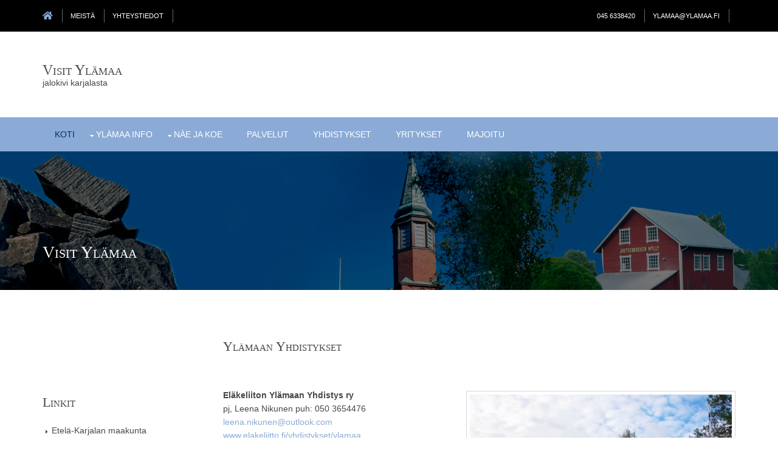

--- FILE ---
content_type: text/html
request_url: https://www.ylamaa.fi/pages/yhdistykset.html
body_size: 3745
content:
<!DOCTYPE html>
<!--
Template Name: BistupAuthor: <a href="https://www.os-templates.com/">OS Templates</a>Author URI: https://www.os-templates.com/Copyright: OS-Templates.comLicence: Free to use under our free template licence termsLicence URI: https://www.os-templates.com/template-terms-->
<html lang="">
  <!-- To declare your language - read more here: https://www.w3.org/International/questions/qa-html-language-declarations -->
  <head>
    <meta http-equiv="content-type" content="text/html; charset=utf-8">
    <title>Yhdistykset</title>
    <meta name="viewport" content="width=device-width, initial-scale=1.0, maximum-scale=1.0, user-scalable=no">
    <link href="../layout/styles/layout.css" rel="stylesheet" type="text/css" media="all">
  </head>
  <body id="top">
    <!-- ################################################################################################ -->
    <!-- ################################################################################################ -->
    <!-- ################################################################################################ -->
    <div class="wrapper row0">
      <div id="topbar" class="hoc clear">
        <!-- ################################################################################################ -->
        <div class="fl_left">
          <ul class="nospace">
            <li><a href="../index.html"><i class="fas fa-home fa-lg"></i></a><br>
            </li>
            <li><a href="https://www.ylamaanyrittajat.fi" title="Yrittäjät" target="_blank">meistä</a></li>
            <li>yhteystiedot</li>
            <li><br>
            </li>
          </ul>
        </div>
        <div class="fl_right">
          <ul class="nospace">
            <li>045 6338420</li>
            <li> <a href="mailto:ylamaa@ylamaa.fi">ylamaa@ylamaa.fi</a></li>
            <a href="mailto:ylamaa@ylamaa.fi"> </a>
          </ul>
          <a href="mailto:ylamaa@ylamaa.fi"> </a></div>
        <a href="mailto:ylamaa@ylamaa.fi">
          <!-- ################################################################################################ --></a>
      </div>
    </div>
    <!-- ################################################################################################ -->
    <!-- ################################################################################################ -->
    <!-- ################################################################################################ -->
    <div class="wrapper row1">
      <header id="header" class="hoc clear">
        <!-- ################################################################################################ -->
        <div id="logo" class="one_quarter first">
          <h1>visit Ylämaa</h1>
          <p>jalokivi karjalasta</p>
        </div>
        <div class="one_quarter"><strong><br>
          </strong> </div>
        <div class="one_quarter"><strong>&nbsp; </strong></div>
        <!-- ################################################################################################ -->
      </header>
    </div>
    <!-- ################################################################################################ -->
    <!-- ################################################################################################ -->
    <!-- ################################################################################################ -->
    <div class="wrapper row2">
      <nav id="mainav" class="hoc clear">
        <!-- ################################################################################################ -->
        <ul class="clear">
          <li class="active"><a href="../index.html" title="Ylämaa">koti</a></li>
          <li><a class="drop" href="#">Ylämaa info</a>
            <ul>
              <li><br>
              </li>
              <li><a href="ajankohtaista.html" title="Ajankohtaista" target="_top">Ajankohtaista</a></li>
              <li><a href="historia.html" title="Historia">Historia</a></li>
              <li><a href="matkailu.html" title="Matkailu">Matkailu</a></li>
              <li><a href="https://www.lappeenranta.fi/fi" title="Kaupunki" target="_blank">Kaupunki</a></li>
              <li><a href="kylayhdistykset.html" title="Kyläyhdistykset">Kyläyhdistykset</a></li>
              <li><a href="liikunta.html" title="Liikunta">Liikunta</a></li>
              <li><a href="tapahtumat.html" title="Tapahtumat">Tapahtumat</a></li>
            </ul>
          </li>
          <li><a class="drop" href="#">näe ja koe</a>
            <ul>
              <li><a href="jalokivikyla.html" title="Jalokivikylä">Jalokivikylä</a></li>
              <li><a href="jalokivimuseo.html" title="Jalokivimuseo">Jalokivimuseo</a></li>
              <li><a href="jalokivenmystiikka.html" title="Jalokiven mystiikkaa">Jalokiven
                  mystiikkaa</a></li>
              <li><a href="joutsenkoski.html" title="Joutsenkoski">Joutsenkoski</a></li>
              <li><a href="retkeilyreitti.html" title="Retkeilyreitti">Retkeilyreitti</a></li>
              <li><a href="salpalinja.html" title="Salpalinja">Salpalinja</a></li>
              <li><a href="talomuseo.html" title="Talomuseo">Talomuseo</a></li>
              <li><a href="muistomerkit.html" title="Muistomerkit">Ylämaan
                  muistomerkit</a></li>
            </ul>
          </li>
          <li><a href="palvelut.html" title="Palvelut">palvelut</a></li>
          <li><a href="yhdistykset.html" title="Yhdistykset">yhdistykset</a></li>
          <li><a href="yritykset.html" title="Yritykset">yritykset</a></li>
          <li><a href="majoitu.html" title="Majoitu">majoitu</a></li>
          <a href="pages/majoitu.html" title="Majoitu"> </a>
        </ul>
        <!-- ################################################################################################ -->
      </nav>
    </div>
    <!-- ################################################################################################ -->
    <!-- ################################################################################################ -->
    <!-- ################################################################################################ -->
    <div class="wrapper bgded overlay" style="background-image:url('../images/demo/backgrounds/01.png');">
      <div id="breadcrumb" class="hoc clear">
        <!-- ################################################################################################ -->
        <h6 class="heading">Visit Ylämaa</h6>
        <!-- ################################################################################################ -->
        <ul>
          <li><br>
          </li>
        </ul>
        <!-- ################################################################################################ -->
      </div>
    </div>
    <!-- ################################################################################################ -->
    <!-- ################################################################################################ -->
    <!-- ################################################################################################ -->
    <div class="wrapper row3"><!-- main body -->
      <!-- ################################################################################################ -->
      <main class="hoc container clear">
        <div class="sidebar one_quarter first">
          <!-- ################################################################################################ -->
          <h6><br>
          </h6>
          <h6><br>
          </h6>
          <h6>Linkit</h6>
          <nav class="sdb_holder">
            <ul>
              <li><a href="https://www.ekarjala.fi/" title="Karjala" target="_blank">Etelä-Karjalan
                  maakunta</a></li>
              <li><a href="https://lppairport.fi/" title="Lentokenttä" target="_blank">Lappeenranta
                  lentokenttä</a>
                <ul>
                  <li><a href="https://www.lappeenranta.fi/fi/Kaupunkimme/Lehdet-ja-esitteet/Lappeenranta-asukaslehdet"
                      title="Lehti" target="_blank">Lappeeranta asukaslehti</a></li>
                  <li><a href="https://www.kaakonkulma.fi/" title="Kaakon Kulma"
                      target="_blank">Kaakonkulma</a></li>
                </ul>
              </li>
              <li><a href="https://tapahtumat.ekarjala.fi/fi-FI" title="Tapahtumat"
                  target="_blank">Etelä-Karjala tapahtumat</a>
                <ul>
                  <li><a href="https://visitlappeenranta.fi/fi" title="Matkailu"
                      target="_blank">VisitLappeenranta</a></li>
                  <li><a href="https://www.gosaimaa.com/fi" title="GoSaimaa" target="_blank">GoSaimaa</a>
                    <ul>
                      <li><a href="https://www.saimaageopark.fi/" title="Saimaa"
                          target="_blank">Saimaa Geopark</a></li>
                      <li><a href="https://kartta.lappeenranta.fi/IMS/?layers=Opaskartta&amp;cp=6742896,28500613&amp;z=4&amp;title=YL%C3%84MAA"
                          title="Kartta" target="_blank">Ylämaa kartat</a></li>
                    </ul>
                  </li>
                </ul>
              </li>
              <li><a href="https://www.lappeenranta.fi/fi" title="Lappeenranta"
                  target="_blank">Lappeenrannan kaupunki</a></li>
            </ul>
          </nav>
          <div class="sdb_holder">
            <h6><br>
            </h6>
            <!-- ################################################################################################ -->
          </div>
          <!-- ################################################################################################ -->&nbsp;
          </div>
        <div class="content three_quarter">
          <!-- ################################################################################################ -->
          <h1>Ylämaan yhdistykset</h1>
          <a href=""><img class="imgr borderedbox inspace-5" src="../images/demo/Yl%C3%A4maa%20nn.jpg"
              title="seurat" style="width: 443px; height: 317px; margin-top: 40px;"></a>
          <p><br>
          </p>
          <p class="MsoNormal"><b>Eläkeliiton Ylämaan Yhdistys ry<br>
            </b>pj, Leena Nikunen puh: 050 3654476<br>
            <a href="mailto:%20leena.nikunen@outlook.com">leena.nikunen@outlook.com</a><br>
            <a href="https://www.elakeliitto.fi/yhdistykset/ylamaa" title="Eläkeliitto"
              target="_blank">www.elakeliitto.fi/yhdistykset/ylamaa<span style="color: #474747;"><br>
              </span></a><br>
            <b>Hujakkalan alueen Kyläyhdistys ry<br>
            </b>pj. Paavo Apo puh: 040 5314475<br>
            <a href="https://www.yhdistysinfo.fi/toimija/hujakkalan-alueen-kylayhdistys-ry/"
              title="Hujakkala" target="_blank"><span style="color: #8baad6;">www.yhdistysinfo.fi</span></a><br>
            <a href="https://www.facebook.com/HujakkalanKylayhdistys/" target="_blank"><img
                src="../images/demo/fb_icon.png" alt=""></a> </p>
          <p class="MsoNormal"><b>Ihaksin Erä ry</b><br>
            <br>
            <b>Korven Kiitäjät ry<br>
            </b>pj, Tommi Nokkala puh. 0400-498931<br>
            <a href="http://yhdistykset.ekarjala.fi/korvenkiitajat/yhdistykset.ekarjala.fi_korvenkiitajat/Tervetuloa.html"
              title="Kiitäjät" target="_blank">www<br>
            </a><a href="https://www.facebook.com/groups/109139812448765/" target="_blank"><img
                src="../images/demo/fb_icon.png" alt=""></a> </p>
          <p class="MsoNormal"><b>MLL Ylämaan paikallisyhdistys ry<br>
            </b><a href="https://www.mll.fi/yhdistykset/mannerheimin-lastensuojeluliiton-ylamaan-paikallisyhdistys-ry/"
              title="Mll" target="_blank">www</a><img class="imgr borderedbox inspace-5"
              src="../images/demo/nutikka.jpg" title="Nutikka" style="width: 446px; height: 320px; margin-top: 62px;"><br>
            <a href="https://www.facebook.com/mllylamaa/?ref=page_internal" target="_blank"><img
                src="../images/demo/fb_icon.png" alt=""></a>&nbsp;&nbsp; </p>
          <p class="MsoNormal"><b>Myttylän metsästäjät ry <br>
            </b>pj, Pekka Kotonen</p>
          <p class="MsoNormal"> <b>Nutikan WPK ja kyläyhdistys ry<br>
            </b>pj. Teuvo Hietasara puh:050 5429052<br>
            <a href="mailto:teuvo.hietasara@gmail.com">teuvo.hietasara@gmail.com</a><br>
            <a href="https://nutikankylayhdistys.wordpress.com/" target="_blank"
              title="Nutikka">https://nutikankylayhdistys.wordpress.com/</a><br>
            <a href="https://www.facebook.com/nutikanlava/" target="_blank"><img
                src="../images/demo/fb_icon.png" alt=""></a></p>
          <p class="MsoNormal"><b>Rajakuntain Metsästäjät Ry</b><br>
            pj, Vesa Niemi <a href="https://www.facebook.com/groups/270443709780370/"
              target="_blank"><br>
            </a><a href="https://www.rajakuntainmetsastajat.net/" target="_blank">www.rajakuntainmetsatajat.net</a><br>
            <a href="https://www.facebook.com/groups/270443709780370/" target="_blank"><img
                src="../images/demo/fb_icon.png" alt="" style="width: 20px; height: 20px;"></a></p>
          <p class="MsoNormal"><b>Sirkjärven Metsästäjät ry<br>
            </b>Pj,<b> </b>Jan-Markus Viljanenpuh: 050 4315025<br>
            <a href="http://www.sirkjarvenmetsastajat.net/" target="_blank">www.sirkjarvenmetsastajat.net/</a></p>
          <p class="MsoNormal"><b>SPR Ylämaa<br>
            </b>pj, Marita Kallio<br>
            <a href="mailto:marita_kallio@hotmail.com">marita_kallio@hotmail.com</a><br>
            <a href="https://rednet.punainenristi.fi/ylamaa" target="_blank">rednet.punainenristi.fi/ylamaa</a><img
              class="imgr borderedbox inspace-5" src="../images/demo/judo.jpg" title="Seurat"
              style="width: 470px; height: 301px; margin-top: -34px;"></p>
          <p class="MsoNormal"> <b>Tervajoen Metsästäjät ry<br>
            </b>pj, Antti Heikkinen puh. 0400 796421<a href="http://tervajoenmetsastajat.simplesite.com/"
              target="_blank"><br>
              tervajoenmetsastajat.simplesite.com/</a><b><br>
            </b></p>
          <p class="MsoNormal"><b>Ylijärven kyläyhdistys ry<br>
            </b>pj. Erkki Mäkinen puh: 0400 799481<br>
            <a href="mailto:erkki.a.makinen@hotmail.com">erkki.a.makinen@hotmail.com</a><a
              href="https://www.facebook.com/ylijarvenkylayhdistys/" target="_blank"><br>
              <img src="../images/demo/fb_icon.png" alt=""></a> </p>
          <p class="MsoNormal"><b>Ylämaan Erä ry<br>
            </b>Pj, Esko Peräkylä</p>
          <p class="MsoNormal"><b>Ylämaan Jalokivimuseoyhdistys ry<br>
            </b>Pj, Esko Hämäläinen puh: 0400 391590<br>
            <a href="http://www.ylamaanjalokivimuseo.fi/" target="_blank">www.ylamaanjalokivimuseo.fi/</a><b></b></p>
          <p class="MsoNormal"><b>Ylämaan judoseura Yudo ry<br>
            </b><img class="imgr borderedbox inspace-5" src="../images/demo/terva.jpg"
              title="Nutikka" style="width: 446px; height: 348px; margin-top: 10px;"><br>
            <br>
            <a href="https://www.yudo.fi/" target="_blank">www.yudo.fi/</a><a href="https://www.facebook.com/yudo2017/"
              target="_blank"><br>
              <img src="../images/demo/fb_icon.png" alt=""></a></p>
          <p class="MsoNormal"><b>Ylämaan Karateseura ry<br>
            </b>pj, Asko Hakulinen puh: 0400 250069<b><a href="https://www.facebook.com/ylamaankarateseura/"
                target="_blank"><br>
                <img src="../images/demo/fb_icon.png" alt=""></a><br>
            </b></p>
          <p class="MsoNormal"><b>Ylämaan Kosenkotiyhdistys ry <br>
            </b>Yhteystiedot puh: 020 7698590<br>
            <a href="https://kosenkoti.fi/" target="_blank">www.kosenkoti.fi/</a></p>
          <p class="MsoNormal"><b>Ylämaan Kotiseutuyhdistys ry<br>
            </b>pj, Erkki Mäkinen puh: 0400 799481<br>
            <a href="kotiseutu.html" target="_blank">yhdistykset.ekarjala.fi/ylamaa/</a><br>
            <br>
          </p>
          <p class="MsoNormal"><b>Ylämaan koulun vanhempainyhdistys ry<br>
            </b>pj, Tiina Hietasara<a href="https://www.facebook.com/ylamaanvanhempainyhdistys/"
              target="_blank"><br>
              <img src="../images/demo/fb_icon.png" alt=""></a>&nbsp; </p>
          <p class="MsoNormal"><b>Ylämaan Martat ry</b>&nbsp;&nbsp;&nbsp; </p>
          <p class="MsoNormal" style="margin-top: -42px; height: 235px;">&nbsp;<img
              class="imgr borderedbox inspace-5" src="../images/demo/mets.jpg" title="Metästäjät"
              style="width: 446px; height: 320px; margin-top: 62px;"><br>
            pj, Helena Laapas<br>
            <a href="https://ylamaan.marttayhdistys.fi/" target="_blank">ylamaan.marttayhdistys.fi/</a><br>
            <br>
            <b>Ylämaan Nuorisoseura ry<br>
            </b>pj, Hanna Häkämies<br>
            <b><br>
              Ylämaan Pyrkijät ry<br>
            </b>pj, Sampsa Husu puh: 0400 601513<b><br>
            </b><a href="https://www.ylamaanpyrkijat.fi/" target="_blank"><span
                style="color: #8baad6;">https://www.ylamaanpyrkijat.fi/</span></a><a
              href="https://www.facebook.com/YlamaanPyrkijat/" target="_blank"><br>
              <img src="../images/demo/fb_icon.png" alt=""></a><b>&nbsp;&nbsp; <a
                href="https://www.instagram.com/ylamaanpyrkijat/" target="_blank"><img
                  src="../images/demo/instagram-e1522907886462.jpg" alt=""></a><br>
            </b></p>
          <p class="MsoNormal"><b>Ylämaan Päiväkodin Ystävät ry </b></p>
          <p class="MsoNormal"><b>Ylämaan Riistanhoitoyhdistys <br>
            </b>Jenni Timperi<br>
            <br>
            <b>Ylämaan Sotaveteraanit ry<br>
            </b>pj, Pekka Peräkylä<b> </b><br>
            <br>
            <b>Ylämaan Sydänyhdistys ry<br>
            </b>pj, Eino Lehtolainen puh: 044 3239746<span style="color: #8baad6;"></span><br>
            <a href="https://sydanliitto.fi/ylamaa" target="_blank">sydanliitto.fi/ylamaa</a><b><br>
            </b></p>
          <p class="MsoNormal"><b>Ylämaan Vapaaehtoinen Palokunta ry</b></p>
          <a href="https://www.facebook.com/ylamaanvpk/" target="_blank"><img src="../images/demo/fb_icon.png"
              alt=""> &nbsp; </a><a href="https://www.instagram.com/ylamaanvpk/"
            target="_blank"><img src="../images/demo/instagram-e1522907886462.jpg"
              alt=""></a>
          <p class="MsoNormal"><b>Ylämaan Yrittäjät ry<br>
            </b>Pj, Hannu Heinonen puh, 045 6338420<b><br>
            </b><a href="mailto:ylamaan@yrittajat.fi">ylamaan@yrittajat.fi</a><b><br>
            </b><a href="http://www.ylamaanyrittajat.fi" target="_blank">www.ylamaanyrittajat.fi</a><b><br>
            </b><a href="http://www.kivikantatie.fi" target="_blank">www.kivikantatie.fi</a><b><br>
              <a href="https://www.facebook.com/ylamaanyrittajat/" target="_blank"><img
                  src="../images/demo/fb_icon.png" alt=""></a><br>
            </b></p>
        </div>
      </main>
    </div>
    <div class="wrapper row3"><br>
    </div>
    <!-- ################################################################################################ -->
    <!-- ################################################################################################ -->
    <!-- ################################################################################################ -->
    <div class="wrapper row4">
      <footer id="footer" class="hoc clear">
        <!-- ################################################################################################ -->
        <div class="one_quarter first">
          <h6 class="heading">Visit Ylämaa</h6>
          <ul class="nospace btmspace-30 linklist contact">
            <li><i class="fas fa-map-marker-alt"></i>
              <address>Ylämaa</address>
            </li>
            <li>045 6338420</li>
            <li> <a href="mailto:ylamaa@ylamaa.fi">ylamaa@ylamaa.fi</a></li>
          </ul>
          <ul class="faico clear">
            <li><a class="faicon-facebook" href="https://www.facebook.com/ylamaanyrittajat/"
                target="_blank"><i class="fab fa-facebook"></i></a><br>
            </li>
            <li><br>
            </li>
          </ul>
        </div>
        <div class="one_quarter">
          <h6 class="heading">Ylämaa</h6>
          <ul class="nospace linklist">
            <li>Entisen Yämaan kunnan alueen</li>
            <li>matkailu- ja palvelusivusto</li>
            <!-- ################################################################################################ -->
          </ul>
        </div>
      </footer>
    </div>
    <!-- ################################################################################################ -->
    <!-- ################################################################################################ -->
    <!-- ################################################################################################ -->
    <div class="wrapper row5">
      <div id="copyright" class="hoc clear">
        <!-- ################################################################################################ -->
        <p class="fl_left">Copyright © 2020 - All Rights Reserved - <a href="#">www.ylamaa.fi
            Hannu Heinonen<br>
          </a></p>
        <p class="fl_right">Template by <a target="_blank" href="https://www.os-templates.com/"
            title="Free Website Templates">OS Templates</a></p>
        <!-- ################################################################################################ -->
      </div>
    </div>
    <!-- ################################################################################################ -->
    <!-- ################################################################################################ -->
    <!-- ################################################################################################ -->
    <!-- JAVASCRIPTS -->
    <script src="../layout/scripts/jquery.min.js"></script>
    <script src="../layout/scripts/jquery.backtotop.js"></script>
    <script src="../layout/scripts/jquery.mobilemenu.js"></script>
  </body>
</html>


--- FILE ---
content_type: text/css
request_url: https://www.ylamaa.fi/layout/styles/layout.css
body_size: 4188
content:
@charset "utf-8";
/*
Template Name: Bistup
Author: <a href="https://www.os-templates.com/">OS Templates</a>
Author URI: https://www.os-templates.com/
Copyright: OS-Templates.com
Licence: Free to use under our free template licence terms
Licence URI: https://www.os-templates.com/template-terms
File: Layout CSS
*/

@import url("fontawesome-free/css/fontawesome-all.min.css");
@import url("framework.css");

/* Rows
--------------------------------------------------------------------------------------------------------------- */
.row0, .row0 a{}
.row1, .row1 a{}
.row2, .row2 a{}
.row3, .row3 a{}
.row4, .row4 a{}
.row5, .row5 a{}


/* Top Bar
--------------------------------------------------------------------------------------------------------------- */
#topbar{padding:15px 0; font-size:.8rem; text-transform:uppercase;}

#topbar ul li{display:inline-block; margin-right:10px; padding-right:15px; border-right:1px solid;}
#topbar ul li:last-child{margin-right:0; padding-right:0; border-right:none;}
#topbar i{line-height:normal;}


/* Header
--------------------------------------------------------------------------------------------------------------- */
#header{padding:50px 0;}

#header #logo *{margin:0; padding:0;}
#header #logo h1{font-size:24px;}
#header #logo p{text-transform:lowercase; line-height:1;}

#header strong{display:block;}

#header form{display:block; position:relative; max-width:320px; height:50px; margin:0; padding:0;}
#header form label::before{position:absolute; top:1px; right:1px; width:30px; height:48px; padding:0; content:""; pointer-events:none;}
#header form label::after{position:absolute; top:14px; right:5px; width:20px; height:20px; padding:0; content:"\00ab"; transform:rotate(-90deg); font-size:26px; font-weight:700; line-height:.65; text-align:center; pointer-events:none;}
#header form label select{display:inline-block; width:100%; height:50px; margin:0; padding:3px 30px 3px 8px; border:1px solid; -webkit-appearance:none; -moz-appearance:none; appearance:none; cursor:pointer;}
#header form label select::-ms-expand{display:none;/* removes the standard arrow in IE 10 + 11 */}

#header div:last-child{margin-bottom:0;}/* Used when elements stack in small viewports */


/* Page Intro
--------------------------------------------------------------------------------------------------------------- */
#pageintro{padding:180px 0;}

#pageintro article{display:block; max-width:75%;}
#pageintro .heading{margin-bottom:20px; font-size:4rem;}
#pageintro p:first-of-type{margin:0 0 20px 0; text-transform:uppercase; font-size:1.6rem; letter-spacing:5px;}
#pageintro footer{margin-top:50px;}


/* Content Area
--------------------------------------------------------------------------------------------------------------- */
.container{padding:80px 0;}

/* Content */
.container .content{}

.sectiontitle{display:block; max-width:55%; margin:0 auto 80px; text-align:center;}
.sectiontitle *{margin:0;}

#introblocks{margin-bottom:80px;}
#introblocks > li:last-child{margin-bottom:0;}/* Used when elements stack in small viewports */
#introblocks article{display:block; text-align:center; padding:30px 20px;}
#introblocks article *{margin:0 0 25px 0;}
#introblocks article .btn{margin:10px 0 0 0;}
#introblocks article > :last-child{margin-bottom:0;}
#introblocks article i{display:inline-block; width:80px; height:80px; line-height:78px; border:1px solid; text-align:center; font-size:32px;}

.overview{}
.overview > li{margin-bottom:30px;}
.overview > li:nth-last-child(-n+3){margin-bottom:0;}/* Removes bottom margin from the last three items - margin is restored in the media queries when items stack */
.overview > li:nth-child(3n+1){margin-left:0; clear:left;}/* Removes the need to add class="first" */
.overview > li figure{position:relative; max-width:348px;}/* Uses the one_third width in pixels */
.overview > li figure a::after{position:absolute; top:0; right:0; bottom:0; left:0; content:"";}
.overview > li figure figcaption{display:block; position:absolute; bottom:0; width:100%; padding:15px;}
.overview > li figure a::after, .overview > li figure figcaption{opacity:0;}
.overview > li figure:hover a::after, .overview > li figure:hover figcaption{opacity:1;}
.overview > li figure figcaption *{margin:0;}
.overview > li figure .heading{margin-bottom:10px; font-size:1.2rem;}

.latest{}
.latest > li:last-child{margin-bottom:0;}/* Used when elements stack in small viewports */
.latest article{}
.latest article time{display:block; margin:0 0 30px 0; padding:0; font-style:normal; line-height:1;}
.latest article .excerpt .heading{}
.latest article .excerpt p{}
.latest article .excerpt .meta{margin:0 0 30px 0; padding:0; list-style:none; text-align:left;}
.latest article .excerpt .meta li{display:inline-block; font-size:.8rem;}
.latest article .excerpt .meta li::after{margin-left:5px; content:"|";}
.latest article .excerpt .meta li:last-child::after{margin:0; content:"";}

.clients{text-align:center;}
.clients li:last-child{margin-bottom:0;}/* Used when elements stack in small viewports */
.clients li a{display:inline-block; max-width:100%;}

/* Comments */
#comments ul{margin:0 0 40px 0; padding:0; list-style:none;}
#comments li{margin:0 0 10px 0; padding:15px;}
#comments .avatar{float:right; margin:0 0 10px 10px; padding:3px; border:1px solid;}
#comments address{font-weight:bold;}
#comments time{font-size:smaller;}
#comments .comcont{display:block; margin:0; padding:0;}
#comments .comcont p{margin:10px 5px 10px 0; padding:0;}

#comments form{display:block; width:100%;}
#comments input, #comments textarea{width:100%; padding:10px; border:1px solid;}
#comments textarea{overflow:auto;}
#comments div{margin-bottom:15px;}
#comments input[type="submit"], #comments input[type="reset"]{display:inline-block; width:auto; min-width:150px; margin:0; padding:8px 5px; cursor:pointer;}

/* Sidebar */
.container .sidebar{}

.sidebar .sdb_holder{margin-bottom:50px;}
.sidebar .sdb_holder:last-child{margin-bottom:0;}


/* Click to Action
--------------------------------------------------------------------------------------------------------------- */
.cta{padding:50px 0;}
.cta > :first-child{margin-top:10px;}
.cta > :last-child{margin-bottom:0;}/* Used when elements stack in smaller viewports */

.cta footer{text-align:center;}
.cta footer a{display:block;}


/* Footer
--------------------------------------------------------------------------------------------------------------- */
#footer{padding:80px 0;}

#footer .heading{margin-bottom:50px; font-size:1.2rem;}

#footer .linklist li{display:block; margin-bottom:15px; padding:0 0 15px 0; border-bottom:1px solid;}
#footer .linklist li:last-child{margin:0; padding:0; border:none;}
#footer .linklist li::before, #footer .linklist li::after{display:table; content:"";}
#footer .linklist li, #footer .linklist li::after{clear:both;}

#footer .contact{}
#footer .contact.linklist li, #footer .contact.linklist li:last-child{position:relative; padding-left:40px;}
#footer .contact li *{margin:0; padding:0; line-height:1.6;}
#footer .contact li i{display:block; position:absolute; top:0; left:0; width:30px; font-size:16px; text-align:center;}

#footer input, #footer button{border:1px solid;}
#footer input{display:block; width:100%; padding:8px;}
#footer button{padding:8px 18px 10px; text-transform:uppercase; font-weight:700; cursor:pointer;}


/* Copyright
--------------------------------------------------------------------------------------------------------------- */
#copyright{padding:20px 0;}
#copyright *{margin:0; padding:0;}


/* Transition Fade
This gives a smooth transition to "ALL" elements used in the layout - other than the navigation form used in mobile devices
If you don't want it to fade all elements, you have to list the ones you want to be faded individually
Delete it completely to stop fading
--------------------------------------------------------------------------------------------------------------- */
*, *::before, *::after{transition:all .3s ease-in-out;}
#mainav form *{transition:none !important;}


/* ------------------------------------------------------------------------------------------------------------ */
/* ------------------------------------------------------------------------------------------------------------ */
/* ------------------------------------------------------------------------------------------------------------ */
/* ------------------------------------------------------------------------------------------------------------ */
/* ------------------------------------------------------------------------------------------------------------ */


/* Navigation
--------------------------------------------------------------------------------------------------------------- */
nav ul, nav ol{margin:0; padding:0; list-style:none;}

#mainav, #breadcrumb, .sidebar nav{line-height:normal;}
#mainav .drop::after, #mainav li li .drop::after, #breadcrumb li a::after, .sidebar nav a::after{position:absolute; font-family:"Font Awesome\ 5 Free"; font-weight:900; font-size:10px; line-height:10px;}

/* Top Navigation */
#mainav{}
#mainav ul{text-transform:uppercase;}
#mainav ul ul{z-index:9999; position:absolute; width:180px; text-transform:none; text-align:left;}
#mainav ul ul ul{left:180px; top:0;}
#mainav li{display:block; float:left; position:relative; margin:0; padding:0;}
#mainav li:last-child{margin-right:0;}
#mainav li li{width:100%; margin:0;}
#mainav li a{display:block; padding:20px;}
#mainav li li a{border:solid; border-width:0 0 1px 0;}
#mainav .drop{padding-left:15px;}
#mainav li li a, #mainav li li .drop{display:block; margin:0; padding:10px 15px;}
#mainav .drop::after, #mainav li li .drop::after{content:"\f0d7";}
#mainav .drop::after{top:25px; left:5px;}
#mainav li li .drop::after{top:15px; left:5px;}
#mainav ul ul{visibility:hidden; opacity:0;}
#mainav ul li:hover > ul{visibility:visible; opacity:1;}

#mainav form{display:none; margin:0; padding:0;}
#mainav form select, #mainav form select option{display:block; cursor:pointer; outline:none;}
#mainav form select{width:100%; padding:5px; border:none;}
#mainav form select option{margin:5px; padding:0; border:none;}

/* Breadcrumb */
#breadcrumb{padding:150px 0 30px;}
#breadcrumb ul{margin:0; padding:0; list-style:none; text-transform:uppercase;}
#breadcrumb li{display:inline-block; margin:0 6px 0 0; padding:0;}
#breadcrumb li a{display:block; position:relative; margin:0; padding:0 12px 0 0; font-size:12px;}
#breadcrumb li a::after{top:4px; right:0; content:"\f0da";}
#breadcrumb li:last-child a{margin:0; padding:0;}
#breadcrumb li:last-child a::after{display:none;}
#breadcrumb .heading{margin:0; font-size:2rem;}

/* Sidebar Navigation */
.sidebar nav{display:block; width:100%;}
.sidebar nav li{margin:0 0 3px 0; padding:0;}
.sidebar nav a{display:block; position:relative; margin:0; padding:5px 10px 5px 15px; text-decoration:none; border:solid; border-width:0 0 1px 0;}
.sidebar nav a::after{top:10px; left:5px; content:"\f0da";}
.sidebar nav ul ul a{padding-left:35px;}
.sidebar nav ul ul a::after{left:25px;}
.sidebar nav ul ul ul a{padding-left:55px;}
.sidebar nav ul ul ul a::after{left:45px;}

/* Pagination */
.pagination{display:block; width:100%; text-align:center; clear:both;}
.pagination li{display:inline-block; margin:0 2px 0 0;}
.pagination li:last-child{margin-right:0;}
.pagination a, .pagination strong{display:block; padding:8px 11px; border:1px solid; background-clip:padding-box; font-weight:normal;}

/* Back to Top */
#backtotop{z-index:999; display:inline-block; position:fixed; visibility:hidden; bottom:20px; right:20px; width:36px; height:36px; line-height:36px; font-size:16px; text-align:center; opacity:.2;}
#backtotop i{display:block; width:100%; height:100%; line-height:inherit;}
#backtotop.visible{visibility:visible; opacity:.5;}
#backtotop:hover{opacity:1;}


/* Tables
--------------------------------------------------------------------------------------------------------------- */
table, th, td{border:1px solid; border-collapse:collapse; vertical-align:top;}
table, th{table-layout:auto;}
table{width:100%; margin-bottom:15px;}
th, td{padding:5px 8px;}
td{border-width:0 1px;}


/* Gallery
--------------------------------------------------------------------------------------------------------------- */
#gallery{display:block; width:100%; margin-bottom:50px;}
#gallery figure figcaption{display:block; width:100%; clear:both;}
#gallery li{margin-bottom:30px;}


/* Font Awesome Social Icons
--------------------------------------------------------------------------------------------------------------- */
.faico{margin:0; padding:0; list-style:none;}
.faico li{display:inline-block; margin:8px 5px 0 0; padding:0; line-height:normal;}
.faico li:last-child{margin-right:0;}
.faico a{display:inline-block; width:36px; height:36px; line-height:36px; font-size:18px; text-align:center;}

.faico a{color:#FFFFFF; background-color:#012B50;}
.faico a:hover{}

.faicon-dribble:hover{background-color:#EA4C89;}
.faicon-facebook:hover{background-color:#3B5998;}
.faicon-google-plus:hover{background-color:#DB4A39;}
.faicon-linkedin:hover{background-color:#0E76A8;}
.faicon-twitter:hover{background-color:#00ACEE;}
.faicon-vk:hover{background-color:#4E658E;}


/* Add rounded corners to specific elements
--------------------------------------------------------------------------------------------------------------- */
.btn, 
#header form label::before, 
#header form label select, 
.pagination a, 
.pagination strong, 
#footer input, 
#footer button{border-radius:10px;}

#introblocks article i, 
.faico a, 
#backtotop{border-radius:50%;}


/* ------------------------------------------------------------------------------------------------------------ */
/* ------------------------------------------------------------------------------------------------------------ */
/* ------------------------------------------------------------------------------------------------------------ */
/* ------------------------------------------------------------------------------------------------------------ */
/* ------------------------------------------------------------------------------------------------------------ */


/* Colours
--------------------------------------------------------------------------------------------------------------- */
body{color:#474747; background-color:#FFFFFF;}
a{color:#8BAAD6;}
a:active, a:focus{background:transparent;}/* IE10 + 11 Bugfix - prevents grey background */
hr, .borderedbox{border-color:#D7D7D7;}
label span{color:#FF0000; background-color:inherit;}
input:focus, textarea:focus, *:required:focus{border-color:#56AED4;}

.overlay{color:#FFFFFF; background-color:inherit;}
.overlay::after{color:inherit; background-color:rgba(0,0,0,.55);}
.overlay.light{color:#474747;}
.overlay.light::after{background-color:rgba(255,255,255,.7);}

.btn, .btn.inverse:hover{color:#FFFFFF; background-color:#8BAAD6; border-color:#8BAAD6;}
.btn:hover, .btn.inverse{color:inherit; background-color:transparent; border-color:inherit;}


/* Rows */
.row0, .row0 a{color:#FFFFFF; background-color:#000000;}
.row1{color:#474747; background-color:#FFFFFF;}
.row2{color:#FFFFFF; background-color:#8BAAD6;}
.row3{color:#474747; background-color:#FFFFFF;}
.row4{color:#AAAAAA; background-color:#01325D;}
.row5, .row5 a{color:#AAAAAA; background-color:#012B50;}
.coloured{color:#FFFFFF; background-color:#000000;}


/* Top Bar */
#topbar ul li{border-color:rgba(255,255,255,.4);}
#topbar div:first-of-type li:first-child a{color:#8BAAD6;}


/* Header */
#header a{color:inherit;}
#header form label::before{background-color:rgba(0,0,0,.1);}
#header form label::after{color:#AAAAAA;}
#header form label:hover::after{color:#8BAAD6;}
#header form label select{color:inherit; background-color:inherit; border-color:rgba(0,0,0,.2);}
#header form label select option:not(:checked){color:#8BAAD6;}/* Options that are not selected - https://www.w3.org/TR/selectors/#checked-pseudo */
#header form label select option:disabled{color:inherit;}


/* Page Intro */
#pageintro{color:#FFFFFF;}


/* Content Area */
#introblocks article{box-shadow:0px 0px 8px rgba(0,0,0,.1);}
#introblocks article:hover{background-color:rgba(0,0,0,.02);}
#introblocks article i{color:#8BAAD6; border-color:#D7D7D7;}
#introblocks article a > i:hover, #introblocks article:hover i{color:#FFFFFF; background-color:#8BAAD6; border-color:#8BAAD6;}

.overview > li figure a::after{background-color:rgba(0,0,0,.5);}
.overview > li figure figcaption{color:#FFFFFF;}


/* Footer */
#footer .heading{color:#FFFFFF;}
#footer hr, #footer .borderedbox, #footer .linklist li{border-color:rgba(255,255,255,.1);}

#footer input, #footer button{border-color:transparent;}
#footer input{color:#FFFFFF; background-color:#012B50;}
#footer input:focus{border-color:#8BAAD6;}
#footer button{color:#FFFFFF; background-color:#8BAAD6;}


/* Navigation */
#mainav{color:#FFFFFF; background-color:#8BAAD6;}
#mainav li a{color:inherit;}
#mainav .active a, #mainav a:hover, #mainav li:hover > a{color:#01325D; background-color:inherit;}
#mainav li li a, #mainav .active li a{color:#FFFFFF; background-color:rgba(139,170,214,.5);/* #8BAAD6 */ border-color:rgba(0,0,0,.6);}
#mainav li li:hover > a, #mainav .active .active > a{color:#01325D; background-color:#8BAAD6;}
#mainav form select{color:#474747; background-color:#FFFFFF;}

#breadcrumb a{color:inherit; background-color:inherit;}
#breadcrumb li:last-child a{color:#8BAAD6;}

.container .sidebar nav a{color:inherit; border-color:#D7D7D7;}
.container .sidebar nav a:hover{color:#8BAAD6;}

.pagination a, .pagination strong{border-color:#D7D7D7;}
.pagination .current *{color:#FFFFFF; background-color:#8BAAD6;}

#backtotop{color:#FFFFFF; background-color:#8BAAD6;}


/* Tables + Comments */
table, th, td, #comments .avatar, #comments input, #comments textarea{border-color:#D7D7D7;}
#comments input:focus, #comments textarea:focus, #comments *:required:focus{border-color:#8BAAD6;}
th{color:#FFFFFF; background-color:#373737;}
tr, #comments li, #comments input[type="submit"], #comments input[type="reset"]{color:inherit; background-color:#FBFBFB;}
tr:nth-child(even), #comments li:nth-child(even){color:inherit; background-color:#F7F7F7;}
table a, #comments a{background-color:inherit;}


/* ------------------------------------------------------------------------------------------------------------ */
/* ------------------------------------------------------------------------------------------------------------ */
/* ------------------------------------------------------------------------------------------------------------ */
/* ------------------------------------------------------------------------------------------------------------ */
/* ------------------------------------------------------------------------------------------------------------ */


/* Media Queries
--------------------------------------------------------------------------------------------------------------- */
@-ms-viewport{width:device-width;}


/* Max Wrapper Width - Laptop, Desktop etc.
--------------------------------------------------------------------------------------------------------------- */
@media screen and (min-width:1140px){
	.hoc{max-width:1140px;}
}


/* Mobile Devices
--------------------------------------------------------------------------------------------------------------- */
@media screen and (max-width:978px){
	.hoc{max-width:90%;}

	#topbar{}

	#header{}

	#mainav{padding:15px;}
	#mainav ul{display:none;}
	#mainav form{display:block;}

	#breadcrumb{}

	.container{}
	#comments input[type="reset"]{margin-top:10px;}
	.pagination li{display:inline-block; margin:0 5px 5px 0;}

	#footer{}

	#copyright{}
	#copyright p:first-of-type{margin-bottom:10px;}
}

@media screen and (max-width:750px){
	.imgl, .imgr{display:inline-block; float:none; margin:0 0 10px 0;}
	.fl_left, .fl_right{display:block; float:none;}
	.group .group > *:last-child, .clear .clear > *:last-child, .clear .group > *:last-child, .group .clear > *:last-child{margin-bottom:0;}/* Experimental - Needs more testing in different situations, stops double margin when stacking */
	.one_half, .one_third, .two_third, .one_quarter, .two_quarter, .three_quarter{display:block; float:none; width:auto; margin:0 0 30px 0; padding:0;}

	#topbar{padding-top:15px; text-align:center;}
	#topbar ul{margin:0 0 15px 0; line-height:normal;}

	#header{}

	#pageintro article{max-width:none; text-align:left;}
	#pageintro .heading{font-size:2rem;}
	#pageintro p:first-of-type{font-size:1rem;}

	.sectiontitle{max-width:none;}

	.overview > li:nth-last-child(-n+3){margin-bottom:30px;}

	.cta > :first-child{margin-top:0;}
	.cta footer a{display:inline-block;}

	#footer{padding-bottom:50px;}/* Not required, just looks a little better */
}

@media screen and (max-width:450px){
	#topbar ul li{margin-bottom:2px; padding-right:0; border-right:none;}
}


/* Other
--------------------------------------------------------------------------------------------------------------- */
@media screen and (max-width:650px){
	.scrollable{display:block; width:100%; margin:0 0 30px 0; padding:0 0 15px 0; overflow:auto; overflow-x:scroll;}
	.scrollable table{margin:0; padding:0; white-space:nowrap;}

	.inline li{display:block; margin-bottom:10px;}
	.pushright li{margin-right:0;}

	.font-x2{font-size:1.4rem;}
	.font-x3{font-size:1.6rem;}
}